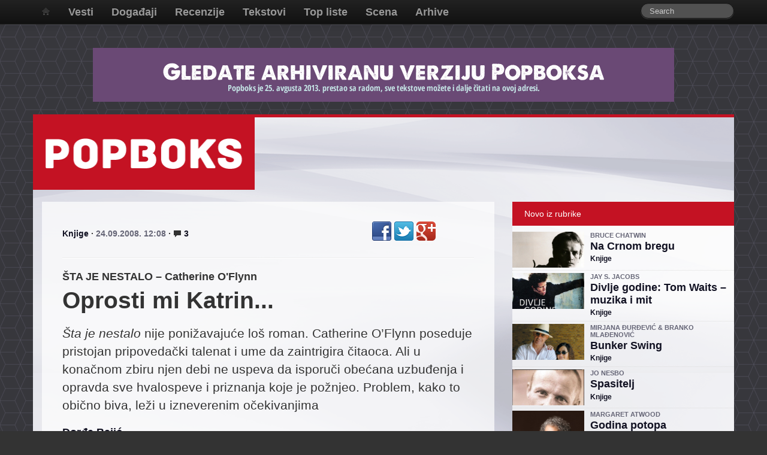

--- FILE ---
content_type: text/html
request_url: https://www.popboks.com/article/6744
body_size: 32380
content:
﻿<!DOCTYPE html PUBLIC "-//W3C//DTD XHTML 1.0 Transitional//EN" "http://www.w3.org/TR/xhtml1/DTD/xhtml1-transitional.dtd">
<html xmlns="http://www.w3.org/1999/xhtml" xml:lang="sr" lang="sr">
<head>
	<meta http-equiv="Content-Type" content="text/html; charset=utf-8" />
	<meta name="language" content="sr" />
	<meta http-equiv="X-UA-Compatible" content="IE=edge,chrome=1">



	<meta name="viewport" content="width=device-width, initial-scale=1.0" />
<link rel="stylesheet" type="text/css" href="/assets/c118e92e/style.css" />
<link rel="stylesheet" type="text/css" href="/assets/2ce9516/jui/css/base/jquery-ui.css" />
<link rel="stylesheet" type="text/css" href="/assets/4dd085ca/comments.css?1703704761" />
<link rel="stylesheet" type="text/css" href="/assets/e3ecaab1/css/bootstrap.min.css" />
<link rel="stylesheet" type="text/css" href="/assets/e3ecaab1/css/bootstrap-responsive.min.css" />
<link rel="stylesheet" type="text/css" href="/assets/e3ecaab1/css/yii.css" />
<script type="text/javascript" src="/assets/2ce9516/jquery.min.js"></script>
<script type="text/javascript" src="/assets/4dd085ca/comments.js?1703704761"></script>
<script type="text/javascript" src="/assets/e3ecaab1/js/bootstrap.min.js"></script>
<script type="text/javascript" src="/js/fnz.js"></script>
<title>Popboks - ŠTA JE NESTALO – Catherine O&#039;Flynn - Oprosti mi Katrin... [s2]</title>
	
    <style type="text/css">
	
      body {
		background-color: #333;
		background-image: url('/images/bgboxlt2.png'); /*bgbox.gif*/
      }
	  
      .sidebar-nav {
        padding: 9px 0;
      }
	  
	  footer .nav-list li a {
		color: #555;
		text-shadow: none; 
	  }
	  
    </style>
</head>

<body>
<script type="text/javascript">

  var _gaq = _gaq || [];
  _gaq.push(['_setAccount', 'UA-2722182-1']);
  _gaq.push(['_setDomainName', 'popboks.com']);
  _gaq.push(['_trackPageview']);

  (function() {
    var ga = document.createElement('script'); ga.type = 'text/javascript'; ga.async = true;
    ga.src = ('https:' == document.location.protocol ? 'https://ssl' : 'http://www') + 
'.google-analytics.com/ga.js';
    var s = document.getElementsByTagName('script')[0]; s.parentNode.insertBefore(ga, s);
  })();

</script>

<div class="container hidden-phone"><div id="topBanner" class="hidden-phone" style="text-align: center; padding-bottom: 20px; ">
<a href="/article/30056" target="_blank"><img src="/images/banners/popboks-odjava-baner.png" alt="Gledate arhiviranu verziju Popboksa" title="Gledate arhiviranu verziju Popboksa"></a>

</div></div>


<div class="container"><div class="row"><div class="span12">
		<div class="navbar navbar-inverse navbar-fixed-top"><div class="navbar-inner"><div class="container"><a class="btn btn-navbar" data-toggle="collapse" data-target="#yii_bootstrap_collapse_0"><span class="icon-bar"></span><span class="icon-bar"></span><span class="icon-bar"></span></a><div class="nav-collapse" id="yii_bootstrap_collapse_0"><ul id="yw6" class="nav"><li><a href="/site/index"><i class="icon-home"></i> </a></li><li><a href="/category/list/1">Vesti</a></li><li><a href="/category/list/2">Događaji</a></li><li><a href="/category/list/3">Recenzije</a></li><li><a href="/category/list/4">Tekstovi</a></li><li><a href="/category/list/5">Top liste</a></li><li><a href="/artists">Scena</a></li><li><a href="/category/list/24">Arhive</a></li></ul><form class="navbar-search pull-right" action="/article/index" method="get"><input type="text" class="search-query span2" placeholder="Search" name="q" value=""></form></div></div></div></div></div></div></div>

<div class="container" id="page" style="background-color: #e9e9ea; background-image: url('/images/u7.png') !important; background-position: 0px -260px;"><!-- bggray1200.jpg -->
<div>
	<div style="background-color: #C41223; padding: 2px 0px; ">
		<div class="row">
			<div class="span12"></div>
		</div>
	</div>
<div class="row"><div class="span12">
	<div>
		<div class="row">
			<div class="span4"><div class="logoPad" style="background-color: #C41223;">
				<a href="/site/index"><img src="/images/pblogo.png" class="logoPad" alt="Popboks - web magazin za popularnu kulturu" title="Popboks - web magazin za popularnu kulturu"></a>
			</div></div>
			<div class="span4"></div>
			<div>
		
			</div>
		</div>
	</div>

<div class="row">
	<div class="span12">
		<!--div id="cxoxnxtxexnxt"-->
			﻿<div class="row">
<div class="span8"><div class="articleLPad"><div class="transparent70 articleContent ">
<div class="row"><div class="span4">
<h5>
<a href="/category/list/17">Knjige</a> · <span style="color: #667;">24.09.2008. 12:08</span> · <a href="/article/6744#comments"><i class="icon-comment icon-black"></i> 3</a></h5>
</div><div class="span2 pull-right">
<div style="display: inline" id="yw0"><a class="facebook social-provider-icon" title="Facebook" target="_blank" href="http://www.facebook.com/sharer/sharer.php?u=http%3A%2F%2Fwww.popboks.com%2Farticle%2F6744">&nbsp;</a><a class="twitter social-provider-icon" title="Twitter" target="_blank" href="http://twitter.com/share?url=http%3A%2F%2Fwww.popboks.com%2Farticle%2F6744">&nbsp;</a><a class="google social-provider-icon" title="Google Plus" target="_blank" href="https://plus.google.com/share?url=http%3A%2F%2Fwww.popboks.com%2Farticle%2F6744">&nbsp;</a></div></div></div>
<hr>
<h4>ŠTA JE NESTALO – Catherine O'Flynn</h4>
<h1>Oprosti mi Katrin...</h1>

<p class="lead"><p class="lead"><i>Šta je nestalo </i>nije ponižavajuće loš roman. Catherine O&rsquo;Flynn poseduje pristojan pripovedački talenat i ume da zaintrigira čitaoca. Ali u konačnom zbiru njen debi ne uspeva da isporuči obećana uzbuđenja i opravda sve hvalospeve i priznanja koje je požnjeo. Problem, kako to obično biva, leži u izneverenim očekivanjima</p></p><h4><a href="/autor/316">Đorđe  Bajić</a></h4>

<div class="row"><div class="span7" style="padding-top: 20px; padding-bottom: 20px; "><img src="/img/knjige/flynn.jpg" width="800"></div></div><div class="krtina" enablepopboxcode="1">

<p><a target="_blank" href="http://en.wikipedia.org/wiki/Catherine_O%27Flynn">Catherine O&rsquo;Flynn</a> je postigla ono o čemu sanjaju svi pisci početnici: već prvim romanom je skrenula na sebe pažnju britanske i severnoameričke javnosti, a <i>Šta je nestalo</i> je dobio i prestižnu nagradu Kosta za najbolji debi roman 2007. godine. Dobar glas se daleko čuje, pa je domaći izdavač <a href="/article/6679">BeoBook</a> munjevito reagovao, te i ovdašnja publika odnedavno može da proceni ovaj nagradama ovenčani debi.</p>
<p>Stoji da je zaplet romana zaista krajnje intrigantan. Desetogodišnja Kate Meaney je inteligentna i usamljena devojčica opsednuta noir krimićima. Kako joj je Bogartov Sam Spade iz Hustonovog <i>Malteškog sokola</i> velika inspiracija i uzor, Kate sa svojim &bdquo;partnerom&ldquo;, krpenim majmunom, &bdquo;otvara&ldquo; detektivsku agenciju. Njihove &bdquo;istrage&ldquo; se svode na &bdquo;obezbeđivanje&ldquo; piljarnice u komšiluku i <i>pro bono</i> praćenje sumnjivih ljudi u novootvorenom tržnom centru Grin Ouks.</p>
<p><img alt="" hspace="10" align="right" src="/img/knjige/flynn1.jpg" /></p>
<p>Radnja se zatim, sasvim iznenada, premešta 20-ak godina u budućnost. Tokom noćne smene u Grin Ouksu, na monitoru CCTV-ja, čuvar Kurt primećuje malenu priliku s krpenom igračkom u rukama. Udruživši snage s Lisom, zamenicom menadžera u muzičkoj prodavnici, Kurt pokušava da odgonetne ko je &bdquo;izgubljena devojčica&ldquo; i da li se njeno pojavljivanje može dovesti u vezu s nestankom Kate Meaney dve decenije ranije.</p>
<p>Nažalost, autorka zanimljivu premisu potiskuje u drugi plan, sve u želji da progovori o usamljenosti i otuđenosti u savremenom društvu. Prostrani tržni centar u njenoj viziji postaje hram izgubljenosti i očaja, mesto kojim svakodnevno tumaraju hiljade zombi-kupaca. Priča o nestaloj devojčici postaje tek jedna od mnogih koje autorka gori od želje da ispriča, i fokus se nepovratno gubi.</p>
<p>Ovo ne bi bio tako veliki problem da roman u medijima nije reklamiran kao misterija i priča o duhovima &ndash; što on nije. Ko očekuje krimić ili horor, biće gorko razočaran. Spisateljica u nekoliko navrata, istini za volju, nastoji da stvori horor ugođaj (tržni centri umeju noću da budu prilično sablasni), ali... bezuspešno.</p>
<p>Opipljiva pretnja u romanu praktično i ne postoji, tako da se u nedostatku uzbuđenja težište premešta na (uglavnom) nedovoljno interesantne biografije i životne situacije Kurta i Lise, te na prozaične probleme s kojima se svakodnevno sreću. Ovakav pristup autorke razvodnjava potentnu početnu premisu romana, i kod manje koncentrisanih čitalaca može izazvati napade zevanja.</p>
<p>Ruku na srce, <i>Šta je nestalo</i> u segmentima<i> </i>ima šta da ponudi. Pored odlično napisanih uvodnih poglavlja ispripovedanih iz vizure zlosrećne devojčice-detektiva, neke od najboljih stranica u romanu opisuju <i>Vašu muziku</i>, prodavnicu u kojoj rade Lisa, njen <i>evil queen</i> šef i svojeglave kolege. Iako lišeni bilo kakvih neobičnosti, ovi delovi su razoružavajuće duhoviti i životni. (Ovo ne treba da čudi pošto je Catherine O&rsquo;Flynn godinama za život zarađivala radeći u jednoj sličnoj muzičkoj radnji.)</p>
<p>I pored očiglednih manjkavosti, <i>Šta je nestalo</i> ipak ne potpada u kategoriju prvih mačića kojima sleduje porinuće. Na osnovu prikazanog ovde, gotovo je izvesno da će spisateljica u nekom sledećem literarnom pokušaju prevazići tipično početničke boljke i iznaći snage i umeća za nešto više usredsređenosti na glavnu priču (ili će se barem pronaći vešt urednik koji će taj posao obaviti umesto nje).</p>
<p>Čekaćemo.</p></div>
<div class="pull-right" id="yw1"><a class="facebook social-provider-icon" title="Facebook" target="_blank" href="http://www.facebook.com/sharer/sharer.php?u=http%3A%2F%2Fwww.popboks.com%2Farticle%2F6744">&nbsp;</a><a class="twitter social-provider-icon" title="Twitter" target="_blank" href="http://twitter.com/share?url=http%3A%2F%2Fwww.popboks.com%2Farticle%2F6744">&nbsp;</a><a class="google social-provider-icon" title="Google Plus" target="_blank" href="https://plus.google.com/share?url=http%3A%2F%2Fwww.popboks.com%2Farticle%2F6744">&nbsp;</a></div><div class="row"><div class="span7">
﻿<a name="comments"></a>
<div class="row"><div class="span7">
<div cxlass="comment-widget" class="comment-widget" id="yw2">
    <h3>Komentari</h3>
        <ul class="comments-list" style="margin-left: 0px; ">
                    <li id="comment-27108">
                <div class="comment">
                    <div class="gravatar">
                        <img alt="Gravatar for olja" src="https://secure.gravatar.com/avatar/189d7b69adbde929d0accd3ca277f9f4?r=r&amp;s=80" />                    </div>
                    <div class="comment-header">
						<strong>olja</strong> (gost)                        <!--a name="comment-3"-->
                            <small class="muted"> | 24.09.2008. 12.46.45</small>                        <!--/a-->
                    </div>

                    <div class="comment_text">
                        roman je nekako dosta naivan. prosto, nevesto je uradjen, vodjen je tako-tako, ali je razresenje poprilicna katastrofa. krimi-romani, ili oni koji pretenduju to da budu, ne trpe naivnost. lisa ima potencijal da bude zanimljiva junakinja, ali vecma je nekako apatična, skoro dosadna. super recenzija.                    </div>
                    <div class="comment-footer">
                                                                        </div>
					<div class="clearfix"></div>
                </div>
                
            </li>
                    <li id="comment-27174">
                <div class="comment">
                    <div class="gravatar">
                        <img alt="Gravatar for kristina" src="https://secure.gravatar.com/avatar/189d7b69adbde929d0accd3ca277f9f4?r=r&amp;s=80" />                    </div>
                    <div class="comment-header">
						<strong>kristina</strong> (gost)                        <!--a name="comment-3"-->
                            <small class="muted"> | 24.09.2008. 19.56.48</small>                        <!--/a-->
                    </div>

                    <div class="comment_text">
                        mene baš zainteresovalo:)                    </div>
                    <div class="comment-footer">
                                                                        </div>
					<div class="clearfix"></div>
                </div>
                
            </li>
                    <li id="comment-28236">
                <div class="comment">
                    <div class="gravatar">
                        <img alt="Gravatar for krcun" src="https://secure.gravatar.com/avatar/189d7b69adbde929d0accd3ca277f9f4?r=r&amp;s=80" />                    </div>
                    <div class="comment-header">
						<strong>krcun</strong> (gost)                        <!--a name="comment-3"-->
                            <small class="muted"> | 30.09.2008. 16.36.40</small>                        <!--/a-->
                    </div>

                    <div class="comment_text">
                        Ja ću sačekati njen sledeći roman.                    </div>
                    <div class="comment-footer">
                                                                        </div>
					<div class="clearfix"></div>
                </div>
                
            </li>
            </ul>
<strong>Morate biti prijavljeni da biste komentarisali tekstove.</strong></div>
<div id="messagePlaceholder"></div>
</div></div><!-- row -->

</div></div>
<div class="row"><div class="span7"><span class="small"><div class="well" style="font-size: 0.85em; line-height: 1.1em; margin-top: 20px; "><p><strong>NAPOMENA:</strong></p><p>Komentari ne odražavaju stav redakcije Popboksa već je ono što je u njima napisano isključivo stav autora komentara.</p><p>Da bi vaš komentar bio objavljen potrebno  je da bude vezan za sadržinu teksta, odnosno da predstavlja mišljenje o  objavljenom tekstu.</p>
<p>Nećemo objavljivati uvredljive, nepristojne i netolerantne komentare, kao ni one čijim bi se objavljivanjem prekršio Zakon o javnom informisanju.</p>
<p>Ukoliko nam u komentaru ukažete na činjeničnu, gramatičku, slovnu, tehničku i sl. grešku, bićemo vam zahvalni i prosledićemo informaciju odgovornima u redakciji, ali taj komentar nećemo objaviti.</p>
<p>Komentare koji se tiču uređivačke politike nećemo objavljivati, sve predloge (i zamerke, pohvale...) koje imate možete nam poslati <a href="mailto:redakcija@popboks.com">e-mailom</a>.</p></div>
</div></div>
</div>
</div></div><!-- end lc -->
<div class="span4"><!-- rc -->


		
		<div style="padding: 0px; margin-bottom: 20px;  ">
			 <div class="portlet" id="yw3">
<div class="portlet-decoration">
<div class="portlet-title">Novo iz rubrike</div>
</div>
<div class="portlet-content">
<div class="portlet" style="mxargin: 0; "><div class="newsImgThumb"><img src="/images/article/d145ca57eb55595fa323c891cb8f589a_resized.jpg" cxlass="panelthumb"></div><div class="widgetitem"><h4 style="color: #667; line-height: 1.1em; font-size:0.9em; ">BRUCE CHATWIN</h4> <h4 style="margin: 0; padding: 2px 0px; line-height: 1.2em; "><a href="/article/30048">Na Crnom bregu</a></h4><h6><a class="cxommentarticle" href="/category/list/17">Knjige</a></h6></div><div class="clearfix"></div><div style="padding-bottom: 4px; margin-bottom: 4px; border-bottom: 1px dotted #ddd;"></div><div class="newsImgThumb"><img src="/images/article/4746488c792f36a242969268888a6709_resized.jpg" cxlass="panelthumb"></div><div class="widgetitem"><h4 style="color: #667; line-height: 1.1em; font-size:0.9em; ">JAY S. JACOBS</h4> <h4 style="margin: 0; padding: 2px 0px; line-height: 1.2em; "><a href="/article/30046">Divlje godine: Tom Waits – muzika i mit</a></h4><h6><a class="cxommentarticle" href="/category/list/17">Knjige</a></h6></div><div class="clearfix"></div><div style="padding-bottom: 4px; margin-bottom: 4px; border-bottom: 1px dotted #ddd;"></div><div class="newsImgThumb"><img src="/images/article/2f3fbf542c3e4852ddcf5b2b09f3fe6b_resized.jpg" cxlass="panelthumb"></div><div class="widgetitem"><h4 style="color: #667; line-height: 1.1em; font-size:0.9em; ">MIRJANA ĐURĐEVIĆ &amp; BRANKO MLAĐENOVIĆ</h4> <h4 style="margin: 0; padding: 2px 0px; line-height: 1.2em; "><a href="/article/30043"> Bunker Swing</a></h4><h6><a class="cxommentarticle" href="/category/list/17">Knjige</a></h6></div><div class="clearfix"></div><div style="padding-bottom: 4px; margin-bottom: 4px; border-bottom: 1px dotted #ddd;"></div><div class="newsImgThumb"><img src="/images/article/984f7f6b5f558c37251676e853ed8bbc_resized.jpg" cxlass="panelthumb"></div><div class="widgetitem"><h4 style="color: #667; line-height: 1.1em; font-size:0.9em; ">JO NESBO</h4> <h4 style="margin: 0; padding: 2px 0px; line-height: 1.2em; "><a href="/article/30042">Spasitelj</a></h4><h6><a class="cxommentarticle" href="/category/list/17">Knjige</a></h6></div><div class="clearfix"></div><div style="padding-bottom: 4px; margin-bottom: 4px; border-bottom: 1px dotted #ddd;"></div><div class="newsImgThumb"><img src="/images/article/68fec6475af6830b8954fec9dc000b4a_resized.jpg" cxlass="panelthumb"></div><div class="widgetitem"><h4 style="color: #667; line-height: 1.1em; font-size:0.9em; ">MARGARET ATWOOD</h4> <h4 style="margin: 0; padding: 2px 0px; line-height: 1.2em; "><a href="/article/30039">Godina potopa</a></h4><h6><a class="cxommentarticle" href="/category/list/17">Knjige</a></h6></div><div class="clearfix"></div><div style="padding-bottom: 4px; margin-bottom: 4px; border-bottom: 1px dotted #ddd;"></div><div class="newsImgThumb"><img src="/images/article/1261b871b59008290f0ed44c6bcf7a0a_resized.jpg" cxlass="panelthumb"></div><div class="widgetitem"><h4 style="color: #667; line-height: 1.1em; font-size:0.9em; ">POSLEDNJI OBREDI - Yrsa Sigurðardóttir; SNOVI U BELOM - Mons Kallentoft</h4> <h4 style="margin: 0; padding: 2px 0px; line-height: 1.2em; "><a href="/article/30037">Vidimo se u sledećem krimiću</a></h4><h6><a class="cxommentarticle" href="/category/list/17">Knjige</a></h6></div><div class="clearfix"></div><div style="padding-bottom: 4px; margin-bottom: 4px; border-bottom: 1px dotted #ddd;"></div><div class="newsImgThumb"><img src="/images/article/6b2f0f8c98fe0e5cc90f5de25021c26d_resized.jpg" cxlass="panelthumb"></div><div class="widgetitem"><h4 style="color: #667; line-height: 1.1em; font-size:0.9em; ">DIVERGENTNI – Veronica Roth</h4> <h4 style="margin: 0; padding: 2px 0px; line-height: 1.2em; "><a href="/article/30028">Distopija za tinejdžere</a></h4><h6><a class="cxommentarticle" href="/category/list/17">Knjige</a></h6></div><div class="clearfix"></div><div style="padding-bottom: 4px; margin-bottom: 4px; border-bottom: 1px dotted #ddd;"></div><div class="newsImgThumb"><img src="/images/article/4d56de8234e047cde0554b92dd12b8a6_resized.jpg" cxlass="panelthumb"></div><div class="widgetitem"><h4 style="color: #667; line-height: 1.1em; font-size:0.9em; ">POPIS – Erlend Loe i ODBIJAM – Per Petterson</h4> <h4 style="margin: 0; padding: 2px 0px; line-height: 1.2em; "><a href="/article/30019">Toplo srce norveško</a></h4><h6><a class="cxommentarticle" href="/category/list/17">Knjige</a></h6></div><div class="clearfix"></div><div style="padding-bottom: 4px; margin-bottom: 4px; border-bottom: 1px dotted #ddd;"></div><div style="background-color: #C41223; padding: 2px 0px; "></div></div></div>
</div>		</div>

		<!--div class="hidden-phone" style="text-align: center; margin-bottom: 40px; "><a href="http://www.longnightfest.rs/" target="_blank"><img src="/images/banners/LongNightGrupniBaner300x600pxGUARANA.png"></a></div-->

		<div style="padding: 0px; margin-top: 30px; ">
			 <div class="portlet" id="yw4">
<div class="portlet-decoration">
<div class="portlet-title">Od istog autora</div>
</div>
<div class="portlet-content">

<div class="portlet" style="mxargin: 0; "><div class="newsImgThumb"><a href="view/30038"><img src="/images/article/0b03a01d73abd0fa4a8c311fccdba523_resized.jpg"></a></div><div class="widgetitem"><h4 style="margin: 0; padding: 2px 0px; line-height: 1.2em; "><a href="/article/30038">Danas u Beogradu počinje snimanje filma Nebo iznad nas</a></h4><h6><a class="cxommentarticle" href="/category/list/1">Vesti</a></h6></div><div class="clearfix"></div><div style="padding-bottom: 4px; margin-bottom: 4px; border-bottom: 1px dotted #ddd;"></div><div class="newsImgThumb"><a href="view/30040"><img src="/images/article/84f33a800ed9df7d896f258ee15d5724_resized.jpg"></a></div><div class="widgetitem"><h4 style="margin: 0; padding: 2px 0px; line-height: 1.2em; "><a href="/article/30040">Preuzmite EP: Mark Rainey - Stay</a></h4><h6><a class="cxommentarticle" href="/category/list/1">Vesti</a></h6></div><div class="clearfix"></div><div style="padding-bottom: 4px; margin-bottom: 4px; border-bottom: 1px dotted #ddd;"></div><div class="newsImgThumb"><a href="view/30044"><img src="/images/article/2e65a5be8d815bfd1994130d402895f6_original.jpg"></a></div><div class="widgetitem"><h4 style="margin: 0; padding: 2px 0px; line-height: 1.2em; "><a href="/article/30044">Rundek Cargo trio: Novi singl na jesen, koncerti u Zrenjaninu, Nišu i Beogradu</a></h4><h6><a class="cxommentarticle" href="/category/list/1">Vesti</a></h6></div><div class="clearfix"></div><div style="padding-bottom: 4px; margin-bottom: 4px; border-bottom: 1px dotted #ddd;"></div><div class="newsImgThumb"><a href="view/30050"><img src="/images/article/aea55e7150b89a42480df52f8af21fe3_original.jpg"></a></div><div class="widgetitem"><h4 style="margin: 0; padding: 2px 0px; line-height: 1.2em; "><a href="/article/30050">Art & Music proslavlja 20 godina postojanja</a></h4><h6><a class="cxommentarticle" href="/category/list/1">Vesti</a></h6></div><div class="clearfix"></div><div style="padding-bottom: 4px; margin-bottom: 4px; border-bottom: 1px dotted #ddd;"></div><div class="newsImgThumb"><a href="view/30056"><img src="/images/article/620cbc6f32937cd2ed4c990548741d34_resized.jpg"></a></div><div class="widgetitem"><h4 style="margin: 0; padding: 2px 0px; line-height: 1.2em; "><a href="/article/30056">Hvala na pažnji i doviđenja</a></h4><h6><a class="cxommentarticle" href="/category/list/19">Tema</a></h6></div><div class="clearfix"></div><div style="padding-bottom: 4px; margin-bottom: 4px; border-bottom: 1px dotted #ddd;"></div><div style="background-color: #C41223; padding: 2px 0px; "></div></div></div>
</div>		</div>
		<div style="padding: 0px; margin-top: 10px; margin-bottom: 20px; ">
		﻿<div class="portlet" id="yw5">
<div class="portlet-decoration">
<div class="portlet-title">Najnoviji komentari</div>
</div>
<div class="portlet-content">
<div class="portlet"><div class="newsImgThumb"><img src="/images/article/4746488c792f36a242969268888a6709_resized.jpg"></div><div class="widgetitem"><h6><a class="commentarticle" href="/article/30046">Divlje godine: Tom Waits – muzika i mit</a></h6><h5>&ldquo;<a class="commenttext" href="/article/30046#comments">Ne poznajem njegovu muziku, ali vise puta nego sto sam to zazeleo gledao sam njegove umjetnicke slike na raznim stranama interneta. Te stoga zakljucujem da je Tom Waits Lady Gaga muzike namrstenih, ma</a></h5><h6 align="right" style="color: #999;"><strong>Manekenke su glupe, da ili ne</strong> (gost) u 08:28</h6></div><div class="clearfix"></div><div style="padding-bottom: 4px; margin-bottom: 4px; border-bottom: 1px dotted #ddd;"></div><div class="newsImgThumb"><img src="/images/article/4746488c792f36a242969268888a6709_resized.jpg"></div><div class="widgetitem"><h6><a class="commentarticle" href="/article/30046">Divlje godine: Tom Waits – muzika i mit</a></h6><h5>&ldquo;<a class="commenttext" href="/article/30046#comments">Robert FoRster?</a></h5><h6 align="right" style="color: #999;"><strong>Slagalica</strong> (gost) u 08:23</h6></div><div class="clearfix"></div><div style="padding-bottom: 4px; margin-bottom: 4px; border-bottom: 1px dotted #ddd;"></div><div class="newsImgThumb"><img src="/images/article/7b1330b2d24866647f68eaf2c213098d_resized.jpg"></div><div class="widgetitem"><h6><a class="commentarticle" href="/article/30055">Apocalypse</a></h6><h5>&ldquo;<a class="commenttext" href="/article/30055#comments">Ovih par stvari odlično, šteta što je leto pri kraju, a kaput koji te vervoatno podseća na pirotski ćilim je iz tradicije Navaho indijanaca ;)
</a></h5><h6 align="right" style="color: #999;"><strong>matilda</strong> (gost) u 23:23</h6></div><div class="clearfix"></div><div style="padding-bottom: 4px; margin-bottom: 4px; border-bottom: 1px dotted #ddd;"></div><div class="newsImgThumb"><img src="/images/article/7b1330b2d24866647f68eaf2c213098d_resized.jpg"></div><div class="widgetitem"><h6><a class="commentarticle" href="/article/30055">Apocalypse</a></h6><h5>&ldquo;<a class="commenttext" href="/article/30055#comments">Idemo dalje. Thundercat je car (shejk yerbuti )!</a></h5><h6 align="right" style="color: #999;"><strong>Jazz is not dead - it just smells funny</strong> (gost) u 20:11</h6></div><div class="clearfix"></div><div style="padding-bottom: 4px; margin-bottom: 4px; border-bottom: 1px dotted #ddd;"></div><div class="newsImgThumb"><img src="/images/article/4746488c792f36a242969268888a6709_resized.jpg"></div><div class="widgetitem"><h6><a class="commentarticle" href="/article/30046">Divlje godine: Tom Waits – muzika i mit</a></h6><h5>&ldquo;<a class="commenttext" href="/article/30046#comments">Dok je pio bio je.</a></h5><h6 align="right" style="color: #999;"><strong>Govedina</strong> (gost) u 15:24</h6></div><div class="clearfix"></div><div style="padding-bottom: 4px; margin-bottom: 4px; border-bottom: 1px dotted #ddd;"></div><div class="newsImgThumb"><img src="/images/article/4746488c792f36a242969268888a6709_resized.jpg"></div><div class="widgetitem"><h6><a class="commentarticle" href="/article/30046">Divlje godine: Tom Waits – muzika i mit</a></h6><h5>&ldquo;<a class="commenttext" href="/article/30046#comments">Bajo Florisha , ja bi to rekao obrnuto:
Beefheart je za Waitsa, isto sto i  Hendrix za Lenny Kravitza</a></h5><h6 align="right" style="color: #999;"><strong>shazkahulakopka</strong> (gost) u 13:32</h6></div><div class="clearfix"></div><div style="padding-bottom: 4px; margin-bottom: 4px; border-bottom: 1px dotted #ddd;"></div><div class="newsImgThumb"><img src="/images/article/4746488c792f36a242969268888a6709_resized.jpg"></div><div class="widgetitem"><h6><a class="commentarticle" href="/article/30046">Divlje godine: Tom Waits – muzika i mit</a></h6><h5>&ldquo;<a class="commenttext" href="/article/30046#comments">eh, tom vejts i mark i smit... ljudi koji bi muzici više doprineli da su radili kao vozači tramvaja u gsp-u.</a></h5><h6 align="right" style="color: #999;"><strong>maslcih</strong> (gost) u 13:36</h6></div><div class="clearfix"></div><div style="padding-bottom: 4px; margin-bottom: 4px; border-bottom: 1px dotted #ddd;"></div><div class="newsImgThumb"><img src="/images/article/4746488c792f36a242969268888a6709_resized.jpg"></div><div class="widgetitem"><h6><a class="commentarticle" href="/article/30046">Divlje godine: Tom Waits – muzika i mit</a></h6><h5>&ldquo;<a class="commenttext" href="/article/30046#comments">komentar o autovanju je upućen Aci, i odnosi se na ono drugo autovanje...'senzualnost Waitsa' ;)</a></h5><h6 align="right" style="color: #999;"><strong>go out</strong> (gost) u 09:52</h6></div><div class="clearfix"></div><div style="padding-bottom: 4px; margin-bottom: 4px; border-bottom: 1px dotted #ddd;"></div><div style="background-color: #C41223; padding: 2px 0px; "></div></div></div>
</div>		</div>

</div><!-- end rc -->
		<!--/div--><!-- content -->
	</div>
</div>


<!-- page -->

</div></div></div></div>
<div class="container" id="footer" style="pxadding: 40px; background-color: #222; bxorder: 20px solid #e9e9ea;">
	<footer class="footer" style="bxackground-color: #222; padding-top: 40px; mxargin-top: 40px; mxargin-bottom: -40px; padding-bottom: 40px;">
	<div class="container">
	<div class="row">
		<div class="span5"><div style="padding: 0px 40px 20px 40px; ">
			<div class="row"><div class="span3">
			<div><a href="/site/index"><img src="/images/pblogo-muted.png"></a></div>
			</div></div>
			<h4 style="color: #555; ">Web magazin za popularnu kulturu</h4>
			<!--h5 style="color: #555; "><br>Kosovska 51, 11000 Beograd, Srbija</h5>
			<h5 style="color: #555; ">redakcija@popboks.com<br>+381.66.5158766 (od 9 do 15h)</h5>
			<h5 style="color: #555; ">marketing@popboks.com<br>+381.64.3853636</h5-->
			
		</div></div>
		<div class="span2">
			<ul id="yw7" class="nav nav-list"><li><a href="/category/list/1">Vesti</a></li><li class="dropdown"><a class="dropdown-toggle" data-toggle="dropdown" href="#">Događaji <span class="caret"></span></a><ul id="yw8" class="dropdown-menu"><li><a tabindex="-1" href="/category/list/2">Svi tekstovi</a></li><li><a tabindex="-1" href="/category/list/13">Najave</a></li><li><a tabindex="-1" href="/category/list/14">Izveštaji</a></li></ul></li><li class="dropdown"><a class="dropdown-toggle" data-toggle="dropdown" href="#">Recenzije <span class="caret"></span></a><ul id="yw9" class="dropdown-menu"><li><a tabindex="-1" href="/category/list/3">Sve recenzije</a></li><li><a tabindex="-1" href="/category/list/15">Albumi</a></li><li><a tabindex="-1" href="/category/list/16">Filmovi</a></li><li><a tabindex="-1" href="/category/list/17">Knjige</a></li><li><a tabindex="-1" href="/category/list/18">Stripovi</a></li></ul></li><li><a href="/category/list/4">Tekstovi</a></li><li><a href="/category/list/5">Top liste</a></li><li><a href="/artists">Scena</a></li></ul>		</div>
		<div class="span2">
			<ul id="yw10" class="nav nav-list"><li class="dropdown"><a class="dropdown-toggle" data-toggle="dropdown" href="#">Arhive <span class="caret"></span></a><ul id="yw11" class="dropdown-menu"><li><a tabindex="-1" href="/category/list/26">Džuboks</a></li><li><a tabindex="-1" href="/category/list/25">Ritam</a></li></ul></li></ul>		</div>
		<div class="span3">
			<ul id="yw12" class="nav nav-list"><li class="dropdown"><a class="dropdown-toggle" data-toggle="dropdown" href="#">Popboks <span class="caret"></span></a><ul id="yw13" class="dropdown-menu"><li><a tabindex="-1" href="/site/page?view=about">O Popboksu</a></li><li><a tabindex="-1" href="/site/contact">Kontakt</a></li><li><a target="_blank" tabindex="-1" href="/branko">Branko Vukojević</a></li></ul></li></ul>		 
		</div>
	</div>
	</div>
	


	</footer><!-- footer -->

<div class="row" style="text-align: center; color:#555; padding-bottom: 20px;  "><small>Copyright &copy; 2004-2026. POPBOKS.com. Sva prava su zadržana. Nijedan deo materijala ne sme biti reprodukovan bez prethodnog odobrenja izdavača.<br>Izuzetak su novinari koji mogu koristiti izvode i citate u svojim tekstovima uz obavezno navođenje imena i web adrese Popboksa.<br></small></div>

</div>

<!--div class="container-fluid" style="background-color: #222; padding-top: 40px; margin-top: 0px; mxargin-bottom: -40px; padding-bottom: 40px;"></div-->

<script>
/*
$(document).ready(function() {
//var t=setTimeout(function() { $('#topBanner').html('<a href="http://www.longnightfest.rs/" target="_blank"><img id="topBannerImage" src="/images/banners/LONGnoghtPOPBOKS_970x90px.jpg"></a>')},2000);
loadBanner();
});
*/
</script>


<script>
$('.carousel').carousel({interval: false});

$(document).on('mouseleave', '.carousel', function() {

    $(this).carousel('pause');
});
</script>
<script type="text/javascript" src="/assets/2ce9516/jui/js/jquery-ui.min.js"></script>
<script type="text/javascript">
/*<![CDATA[*/
jQuery(function($) {
jQuery('#yw2').commentsList({'dialogTitle':'Dodaj komentar','deleteConfirmString':'Obri&#353;i ovaj komentar?','approveConfirmString':'Odobri ovaj komentar?','postButton':'Dodaj komentar','cancelButton':'Odustani'});
jQuery('body').tooltip({'selector':'a[rel=tooltip]'});
jQuery('body').popover({'selector':'a[rel=popover]'});
jQuery('#yii_bootstrap_collapse_0').collapse({'parent':false,'toggle':false});
});
/*]]>*/
</script>
</body>
</html>


--- FILE ---
content_type: text/css
request_url: https://www.popboks.com/assets/c118e92e/style.css
body_size: 491
content:
.social-provider-icon {
	background-image: url('icons.png');
	background-repeat: no-repeat;
	width: 32px;
	height: 32px;
	display: block;
	float: left;
	border: none !important;
	cursor: pointer;
	text-decoration: none;
	margin-right: 5px;
}
.social-provider-icon:hover {
	text-decoration: none;
}

.social-provider-icon.twitter {
	background-position: 0 0px;
}
.social-provider-icon.google {
	background-position: 0 -32px;
}
.social-provider-icon.facebook {
	background-position: 0 -64px;
}